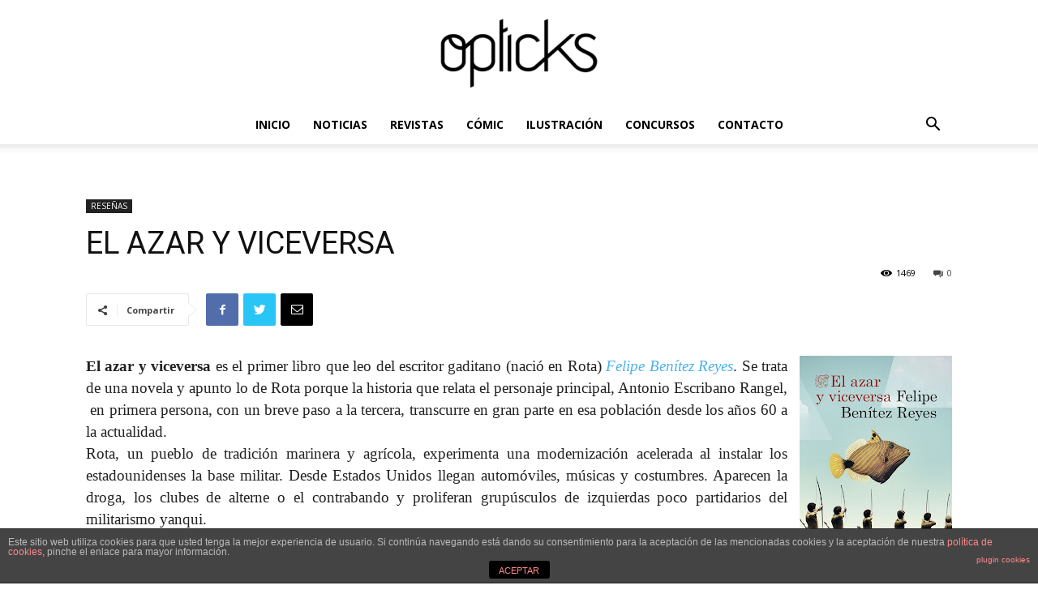

--- FILE ---
content_type: text/html; charset=UTF-8
request_url: https://www.opticksmagazine.com/2017/03/el-azar-y-viceversa/
body_size: 17636
content:
<!doctype html >
<!--[if IE 8]>    <html class="ie8" lang="en"> <![endif]-->
<!--[if IE 9]>    <html class="ie9" lang="en"> <![endif]-->
<!--[if gt IE 8]><!--> <html lang="es"> <!--<![endif]-->
<head>
    <title>EL AZAR Y VICEVERSA - OpticksMagazine.com</title>
    <meta charset="UTF-8" />
    <meta name="viewport" content="width=device-width, initial-scale=1.0">
    <link rel="pingback" href="https://www.opticksmagazine.com/xmlrpc.php" />
    
<!-- This site is optimized with the Yoast SEO plugin v11.3 - https://yoast.com/wordpress/plugins/seo/ -->
<link rel="canonical" href="https://www.opticksmagazine.com/2017/03/el-azar-y-viceversa/" />
<meta property="og:locale" content="es_ES" />
<meta property="og:type" content="article" />
<meta property="og:title" content="EL AZAR Y VICEVERSA - OpticksMagazine.com" />
<meta property="og:description" content="El azar y viceversa es el primer libro que leo del escritor gaditano (nació en Rota) Felipe Benítez Reyes. Se trata de una novela y apunto lo de Rota porque la historia que relata el personaje principal, Antonio Escribano Rangel, &nbsp;en primera persona, con un breve paso a la tercera, transcurre en gran parte en &hellip;" />
<meta property="og:url" content="https://www.opticksmagazine.com/2017/03/el-azar-y-viceversa/" />
<meta property="og:site_name" content="OpticksMagazine.com" />
<meta property="article:section" content="RESEÑAS" />
<meta property="article:published_time" content="2017-03-28T09:57:00+00:00" />
<meta property="og:image" content="https://2.bp.blogspot.com/-uAP3Dz62_2w/WNozc-k5nBI/AAAAAAAABgA/31-LmwTCmOwOLEPXV6ITdEfchySqgLb_gCLcB/s320/El%2Bazar%2By%2Bviceversa.jpg" />
<meta property="og:image:secure_url" content="https://2.bp.blogspot.com/-uAP3Dz62_2w/WNozc-k5nBI/AAAAAAAABgA/31-LmwTCmOwOLEPXV6ITdEfchySqgLb_gCLcB/s320/El%2Bazar%2By%2Bviceversa.jpg" />
<meta name="twitter:card" content="summary_large_image" />
<meta name="twitter:description" content="El azar y viceversa es el primer libro que leo del escritor gaditano (nació en Rota) Felipe Benítez Reyes. Se trata de una novela y apunto lo de Rota porque la historia que relata el personaje principal, Antonio Escribano Rangel, &nbsp;en primera persona, con un breve paso a la tercera, transcurre en gran parte en [&hellip;]" />
<meta name="twitter:title" content="EL AZAR Y VICEVERSA - OpticksMagazine.com" />
<meta name="twitter:image" content="https://2.bp.blogspot.com/-uAP3Dz62_2w/WNozc-k5nBI/AAAAAAAABgA/31-LmwTCmOwOLEPXV6ITdEfchySqgLb_gCLcB/s320/El%2Bazar%2By%2Bviceversa.jpg" />
<script type='application/ld+json' class='yoast-schema-graph yoast-schema-graph--main'>{"@context":"https://schema.org","@graph":[{"@type":"Organization","@id":"https://www.opticksmagazine.com/#organization","name":"","url":"https://www.opticksmagazine.com/","sameAs":[]},{"@type":"WebSite","@id":"https://www.opticksmagazine.com/#website","url":"https://www.opticksmagazine.com/","name":"OpticksMagazine.com","publisher":{"@id":"https://www.opticksmagazine.com/#organization"},"potentialAction":{"@type":"SearchAction","target":"https://www.opticksmagazine.com/?s={search_term_string}","query-input":"required name=search_term_string"}},{"@type":"WebPage","@id":"https://www.opticksmagazine.com/2017/03/el-azar-y-viceversa/#webpage","url":"https://www.opticksmagazine.com/2017/03/el-azar-y-viceversa/","inLanguage":"es","name":"EL AZAR Y VICEVERSA - OpticksMagazine.com","isPartOf":{"@id":"https://www.opticksmagazine.com/#website"},"image":{"@type":"ImageObject","@id":"https://www.opticksmagazine.com/2017/03/el-azar-y-viceversa/#primaryimage","url":"https://2.bp.blogspot.com/-uAP3Dz62_2w/WNozc-k5nBI/AAAAAAAABgA/31-LmwTCmOwOLEPXV6ITdEfchySqgLb_gCLcB/s320/El%2Bazar%2By%2Bviceversa.jpg"},"primaryImageOfPage":{"@id":"https://www.opticksmagazine.com/2017/03/el-azar-y-viceversa/#primaryimage"},"datePublished":"2017-03-28T09:57:00+00:00","dateModified":"2017-03-28T09:57:00+00:00"},{"@type":"Article","@id":"https://www.opticksmagazine.com/2017/03/el-azar-y-viceversa/#article","isPartOf":{"@id":"https://www.opticksmagazine.com/2017/03/el-azar-y-viceversa/#webpage"},"author":{"@id":"https://www.opticksmagazine.com/author/octavio/#author"},"headline":"EL AZAR Y VICEVERSA","datePublished":"2017-03-28T09:57:00+00:00","dateModified":"2017-03-28T09:57:00+00:00","commentCount":0,"mainEntityOfPage":"https://www.opticksmagazine.com/2017/03/el-azar-y-viceversa/#webpage","publisher":{"@id":"https://www.opticksmagazine.com/#organization"},"articleSection":"RESE\u00d1AS"},{"@type":["Person"],"@id":"https://www.opticksmagazine.com/author/octavio/#author","name":"octavio","image":{"@type":"ImageObject","@id":"https://www.opticksmagazine.com/#authorlogo","url":"https://secure.gravatar.com/avatar/7fe21e0ff7aba00d5bae7458bbff7532?s=96&d=mm&r=g","caption":"octavio"},"sameAs":[]}]}</script>
<!-- / Yoast SEO plugin. -->

<link rel='dns-prefetch' href='//fonts.googleapis.com' />
<link rel='dns-prefetch' href='//s.w.org' />
<link rel="alternate" type="application/rss+xml" title="OpticksMagazine.com &raquo; Feed" href="https://www.opticksmagazine.com/feed/" />
<link rel="alternate" type="application/rss+xml" title="OpticksMagazine.com &raquo; RSS de los comentarios" href="https://www.opticksmagazine.com/comments/feed/" />
<link rel="alternate" type="application/rss+xml" title="OpticksMagazine.com &raquo; EL AZAR Y VICEVERSA RSS de los comentarios" href="https://www.opticksmagazine.com/2017/03/el-azar-y-viceversa/feed/" />
		<script type="text/javascript">
			window._wpemojiSettings = {"baseUrl":"https:\/\/s.w.org\/images\/core\/emoji\/11\/72x72\/","ext":".png","svgUrl":"https:\/\/s.w.org\/images\/core\/emoji\/11\/svg\/","svgExt":".svg","source":{"concatemoji":"https:\/\/www.opticksmagazine.com\/wp-includes\/js\/wp-emoji-release.min.js?ver=4.9.28"}};
			!function(e,a,t){var n,r,o,i=a.createElement("canvas"),p=i.getContext&&i.getContext("2d");function s(e,t){var a=String.fromCharCode;p.clearRect(0,0,i.width,i.height),p.fillText(a.apply(this,e),0,0);e=i.toDataURL();return p.clearRect(0,0,i.width,i.height),p.fillText(a.apply(this,t),0,0),e===i.toDataURL()}function c(e){var t=a.createElement("script");t.src=e,t.defer=t.type="text/javascript",a.getElementsByTagName("head")[0].appendChild(t)}for(o=Array("flag","emoji"),t.supports={everything:!0,everythingExceptFlag:!0},r=0;r<o.length;r++)t.supports[o[r]]=function(e){if(!p||!p.fillText)return!1;switch(p.textBaseline="top",p.font="600 32px Arial",e){case"flag":return s([55356,56826,55356,56819],[55356,56826,8203,55356,56819])?!1:!s([55356,57332,56128,56423,56128,56418,56128,56421,56128,56430,56128,56423,56128,56447],[55356,57332,8203,56128,56423,8203,56128,56418,8203,56128,56421,8203,56128,56430,8203,56128,56423,8203,56128,56447]);case"emoji":return!s([55358,56760,9792,65039],[55358,56760,8203,9792,65039])}return!1}(o[r]),t.supports.everything=t.supports.everything&&t.supports[o[r]],"flag"!==o[r]&&(t.supports.everythingExceptFlag=t.supports.everythingExceptFlag&&t.supports[o[r]]);t.supports.everythingExceptFlag=t.supports.everythingExceptFlag&&!t.supports.flag,t.DOMReady=!1,t.readyCallback=function(){t.DOMReady=!0},t.supports.everything||(n=function(){t.readyCallback()},a.addEventListener?(a.addEventListener("DOMContentLoaded",n,!1),e.addEventListener("load",n,!1)):(e.attachEvent("onload",n),a.attachEvent("onreadystatechange",function(){"complete"===a.readyState&&t.readyCallback()})),(n=t.source||{}).concatemoji?c(n.concatemoji):n.wpemoji&&n.twemoji&&(c(n.twemoji),c(n.wpemoji)))}(window,document,window._wpemojiSettings);
		</script>
		<style type="text/css">
img.wp-smiley,
img.emoji {
	display: inline !important;
	border: none !important;
	box-shadow: none !important;
	height: 1em !important;
	width: 1em !important;
	margin: 0 .07em !important;
	vertical-align: -0.1em !important;
	background: none !important;
	padding: 0 !important;
}
</style>
<link rel='stylesheet' id='front-estilos-css'  href='https://www.opticksmagazine.com/wp-content/plugins/asesor-cookies-para-la-ley-en-espana/html/front/estilos.css?ver=4.9.28' type='text/css' media='all' />
<link rel='stylesheet' id='contact-form-7-css'  href='https://www.opticksmagazine.com/wp-content/plugins/contact-form-7/includes/css/styles.css?ver=5.1.1' type='text/css' media='all' />
<link rel='stylesheet' id='fvp-frontend-css'  href='https://www.opticksmagazine.com/wp-content/plugins/featured-video-plus/styles/frontend.css?ver=2.3.3' type='text/css' media='all' />
<link crossorigin="anonymous" rel='stylesheet' id='google-fonts-style-css'  href='https://fonts.googleapis.com/css?family=Open+Sans%3A300italic%2C400%2C400italic%2C600%2C600italic%2C700%7CRoboto%3A300%2C400%2C400italic%2C500%2C500italic%2C700%2C900&#038;ver=9.6' type='text/css' media='all' />
<link rel='stylesheet' id='js_composer_front-css'  href='https://www.opticksmagazine.com/wp-content/plugins/js_composer/assets/css/js_composer.min.css?ver=5.7' type='text/css' media='all' />
<link rel='stylesheet' id='td-theme-css'  href='https://www.opticksmagazine.com/wp-content/themes/Newspaper/style.css?ver=9.6' type='text/css' media='all' />
<script type='text/javascript' src='https://www.opticksmagazine.com/wp-includes/js/jquery/jquery.js?ver=1.12.4'></script>
<script type='text/javascript' src='https://www.opticksmagazine.com/wp-includes/js/jquery/jquery-migrate.min.js?ver=1.4.1'></script>
<script type='text/javascript'>
/* <![CDATA[ */
var cdp_cookies_info = {"url_plugin":"https:\/\/www.opticksmagazine.com\/wp-content\/plugins\/asesor-cookies-para-la-ley-en-espana\/plugin.php","url_admin_ajax":"https:\/\/www.opticksmagazine.com\/wp-admin\/admin-ajax.php"};
/* ]]> */
</script>
<script type='text/javascript' src='https://www.opticksmagazine.com/wp-content/plugins/asesor-cookies-para-la-ley-en-espana/html/front/principal.js?ver=4.9.28'></script>
<script type='text/javascript' src='https://www.opticksmagazine.com/wp-content/plugins/featured-video-plus/js/jquery.fitvids.min.js?ver=master-2015-08'></script>
<script type='text/javascript'>
/* <![CDATA[ */
var fvpdata = {"ajaxurl":"https:\/\/www.opticksmagazine.com\/wp-admin\/admin-ajax.php","nonce":"e35433c825","fitvids":"1","dynamic":"","overlay":"","opacity":"0.75","color":"b","width":"640"};
/* ]]> */
</script>
<script type='text/javascript' src='https://www.opticksmagazine.com/wp-content/plugins/featured-video-plus/js/frontend.min.js?ver=2.3.3'></script>
<link rel='https://api.w.org/' href='https://www.opticksmagazine.com/wp-json/' />
<link rel="EditURI" type="application/rsd+xml" title="RSD" href="https://www.opticksmagazine.com/xmlrpc.php?rsd" />
<link rel="wlwmanifest" type="application/wlwmanifest+xml" href="https://www.opticksmagazine.com/wp-includes/wlwmanifest.xml" /> 
<meta name="generator" content="WordPress 4.9.28" />
<link rel='shortlink' href='https://www.opticksmagazine.com/?p=1130' />
<link rel="alternate" type="application/json+oembed" href="https://www.opticksmagazine.com/wp-json/oembed/1.0/embed?url=https%3A%2F%2Fwww.opticksmagazine.com%2F2017%2F03%2Fel-azar-y-viceversa%2F" />
<link rel="alternate" type="text/xml+oembed" href="https://www.opticksmagazine.com/wp-json/oembed/1.0/embed?url=https%3A%2F%2Fwww.opticksmagazine.com%2F2017%2F03%2Fel-azar-y-viceversa%2F&#038;format=xml" />

		<!-- GA Google Analytics @ https://m0n.co/ga -->
		<script>
			(function(i,s,o,g,r,a,m){i['GoogleAnalyticsObject']=r;i[r]=i[r]||function(){
			(i[r].q=i[r].q||[]).push(arguments)},i[r].l=1*new Date();a=s.createElement(o),
			m=s.getElementsByTagName(o)[0];a.async=1;a.src=g;m.parentNode.insertBefore(a,m)
			})(window,document,'script','https://www.google-analytics.com/analytics.js','ga');
			ga('create', 'UA-141516123-1', 'auto');
			ga('set', 'forceSSL', true);
			ga('send', 'pageview');
		</script>

	<!--[if lt IE 9]><script src="https://cdnjs.cloudflare.com/ajax/libs/html5shiv/3.7.3/html5shiv.js"></script><![endif]-->
    <meta name="generator" content="Powered by WPBakery Page Builder - drag and drop page builder for WordPress."/>
<!--[if lte IE 9]><link rel="stylesheet" type="text/css" href="https://www.opticksmagazine.com/wp-content/plugins/js_composer/assets/css/vc_lte_ie9.min.css" media="screen"><![endif]-->
<!-- JS generated by theme -->

<script>
    
    

	    var tdBlocksArray = []; //here we store all the items for the current page

	    //td_block class - each ajax block uses a object of this class for requests
	    function tdBlock() {
		    this.id = '';
		    this.block_type = 1; //block type id (1-234 etc)
		    this.atts = '';
		    this.td_column_number = '';
		    this.td_current_page = 1; //
		    this.post_count = 0; //from wp
		    this.found_posts = 0; //from wp
		    this.max_num_pages = 0; //from wp
		    this.td_filter_value = ''; //current live filter value
		    this.is_ajax_running = false;
		    this.td_user_action = ''; // load more or infinite loader (used by the animation)
		    this.header_color = '';
		    this.ajax_pagination_infinite_stop = ''; //show load more at page x
	    }


        // td_js_generator - mini detector
        (function(){
            var htmlTag = document.getElementsByTagName("html")[0];

	        if ( navigator.userAgent.indexOf("MSIE 10.0") > -1 ) {
                htmlTag.className += ' ie10';
            }

            if ( !!navigator.userAgent.match(/Trident.*rv\:11\./) ) {
                htmlTag.className += ' ie11';
            }

	        if ( navigator.userAgent.indexOf("Edge") > -1 ) {
                htmlTag.className += ' ieEdge';
            }

            if ( /(iPad|iPhone|iPod)/g.test(navigator.userAgent) ) {
                htmlTag.className += ' td-md-is-ios';
            }

            var user_agent = navigator.userAgent.toLowerCase();
            if ( user_agent.indexOf("android") > -1 ) {
                htmlTag.className += ' td-md-is-android';
            }

            if ( -1 !== navigator.userAgent.indexOf('Mac OS X')  ) {
                htmlTag.className += ' td-md-is-os-x';
            }

            if ( /chrom(e|ium)/.test(navigator.userAgent.toLowerCase()) ) {
               htmlTag.className += ' td-md-is-chrome';
            }

            if ( -1 !== navigator.userAgent.indexOf('Firefox') ) {
                htmlTag.className += ' td-md-is-firefox';
            }

            if ( -1 !== navigator.userAgent.indexOf('Safari') && -1 === navigator.userAgent.indexOf('Chrome') ) {
                htmlTag.className += ' td-md-is-safari';
            }

            if( -1 !== navigator.userAgent.indexOf('IEMobile') ){
                htmlTag.className += ' td-md-is-iemobile';
            }

        })();




        var tdLocalCache = {};

        ( function () {
            "use strict";

            tdLocalCache = {
                data: {},
                remove: function (resource_id) {
                    delete tdLocalCache.data[resource_id];
                },
                exist: function (resource_id) {
                    return tdLocalCache.data.hasOwnProperty(resource_id) && tdLocalCache.data[resource_id] !== null;
                },
                get: function (resource_id) {
                    return tdLocalCache.data[resource_id];
                },
                set: function (resource_id, cachedData) {
                    tdLocalCache.remove(resource_id);
                    tdLocalCache.data[resource_id] = cachedData;
                }
            };
        })();

    
    
var tds_login_sing_in_widget="show";
var td_viewport_interval_list=[{"limitBottom":767,"sidebarWidth":228},{"limitBottom":1018,"sidebarWidth":300},{"limitBottom":1140,"sidebarWidth":324}];
var td_animation_stack_effect="type0";
var tds_animation_stack=true;
var td_animation_stack_specific_selectors=".entry-thumb, img";
var td_animation_stack_general_selectors=".td-animation-stack img, .td-animation-stack .entry-thumb, .post img";
var td_ajax_url="https:\/\/www.opticksmagazine.com\/wp-admin\/admin-ajax.php?td_theme_name=Newspaper&v=9.6";
var td_get_template_directory_uri="https:\/\/www.opticksmagazine.com\/wp-content\/themes\/Newspaper";
var tds_snap_menu="smart_snap_always";
var tds_logo_on_sticky="show_header_logo";
var tds_header_style="10";
var td_please_wait="Por favor espera...";
var td_email_user_pass_incorrect="Usuario o contrase\u00f1a incorrecta!";
var td_email_user_incorrect="Correo electr\u00f3nico o nombre de usuario incorrecto!";
var td_email_incorrect="Correo electr\u00f3nico incorrecto!";
var tds_more_articles_on_post_enable="show";
var tds_more_articles_on_post_time_to_wait="";
var tds_more_articles_on_post_pages_distance_from_top=0;
var tds_theme_color_site_wide="#4db2ec";
var tds_smart_sidebar="";
var tdThemeName="Newspaper";
var td_magnific_popup_translation_tPrev="Anterior (tecla de flecha izquierda)";
var td_magnific_popup_translation_tNext="Siguiente (tecla de flecha derecha)";
var td_magnific_popup_translation_tCounter="%curr% de %total%";
var td_magnific_popup_translation_ajax_tError="El contenido de %url% no pudo cargarse.";
var td_magnific_popup_translation_image_tError="La imagen #%curr% no pudo cargarse.";
var tdDateNamesI18n={"month_names":["enero","febrero","marzo","abril","mayo","junio","julio","agosto","septiembre","octubre","noviembre","diciembre"],"month_names_short":["Ene","Feb","Mar","Abr","May","Jun","Jul","Ago","Sep","Oct","Nov","Dic"],"day_names":["domingo","lunes","martes","mi\u00e9rcoles","jueves","viernes","s\u00e1bado"],"day_names_short":["dom","lun","mar","mi\u00e9","jue","vie","s\u00e1b"]};
var td_ad_background_click_link="";
var td_ad_background_click_target="";
</script>


<!-- Header style compiled by theme -->

<style>
    
.block-title > span,
    .block-title > span > a,
    .block-title > a,
    .block-title > label,
    .widgettitle,
    .widgettitle:after,
    .td-trending-now-title,
    .td-trending-now-wrapper:hover .td-trending-now-title,
    .wpb_tabs li.ui-tabs-active a,
    .wpb_tabs li:hover a,
    .vc_tta-container .vc_tta-color-grey.vc_tta-tabs-position-top.vc_tta-style-classic .vc_tta-tabs-container .vc_tta-tab.vc_active > a,
    .vc_tta-container .vc_tta-color-grey.vc_tta-tabs-position-top.vc_tta-style-classic .vc_tta-tabs-container .vc_tta-tab:hover > a,
    .td_block_template_1 .td-related-title .td-cur-simple-item,
    .woocommerce .product .products h2:not(.woocommerce-loop-product__title),
    .td-subcat-filter .td-subcat-dropdown:hover .td-subcat-more,
    .td-weather-information:before,
    .td-weather-week:before,
    .td_block_exchange .td-exchange-header:before,
    .td-theme-wrap .td_block_template_3 .td-block-title > *,
    .td-theme-wrap .td_block_template_4 .td-block-title > *,
    .td-theme-wrap .td_block_template_7 .td-block-title > *,
    .td-theme-wrap .td_block_template_9 .td-block-title:after,
    .td-theme-wrap .td_block_template_10 .td-block-title::before,
    .td-theme-wrap .td_block_template_11 .td-block-title::before,
    .td-theme-wrap .td_block_template_11 .td-block-title::after,
    .td-theme-wrap .td_block_template_14 .td-block-title,
    .td-theme-wrap .td_block_template_15 .td-block-title:before,
    .td-theme-wrap .td_block_template_17 .td-block-title:before {
        background-color: #222222;
    }

    .woocommerce div.product .woocommerce-tabs ul.tabs li.active {
    	background-color: #222222 !important;
    }

    .block-title,
    .td_block_template_1 .td-related-title,
    .wpb_tabs .wpb_tabs_nav,
    .vc_tta-container .vc_tta-color-grey.vc_tta-tabs-position-top.vc_tta-style-classic .vc_tta-tabs-container,
    .woocommerce div.product .woocommerce-tabs ul.tabs:before,
    .td-theme-wrap .td_block_template_5 .td-block-title > *,
    .td-theme-wrap .td_block_template_17 .td-block-title,
    .td-theme-wrap .td_block_template_17 .td-block-title::before {
        border-color: #222222;
    }

    .td-theme-wrap .td_block_template_4 .td-block-title > *:before,
    .td-theme-wrap .td_block_template_17 .td-block-title::after {
        border-color: #222222 transparent transparent transparent;
    }
    
    .td-theme-wrap .td_block_template_4 .td-related-title .td-cur-simple-item:before {
        border-color: #222222 transparent transparent transparent !important;
    }

    
    .td-menu-background:before,
    .td-search-background:before {
        background: rgba(49,59,69,0.91);
        background: -moz-linear-gradient(top, rgba(49,59,69,0.91) 0%, #b8333e 100%);
        background: -webkit-gradient(left top, left bottom, color-stop(0%, rgba(49,59,69,0.91)), color-stop(100%, #b8333e));
        background: -webkit-linear-gradient(top, rgba(49,59,69,0.91) 0%, #b8333e 100%);
        background: -o-linear-gradient(top, rgba(49,59,69,0.91) 0%, #b8333e 100%);
        background: -ms-linear-gradient(top, rgba(49,59,69,0.91) 0%, #b8333e 100%);
        background: linear-gradient(to bottom, rgba(49,59,69,0.91) 0%, #b8333e 100%);
        filter: progid:DXImageTransform.Microsoft.gradient( startColorstr='rgba(49,59,69,0.91)', endColorstr='#b8333e', GradientType=0 );
    }

    
    .td-footer-wrapper,
    .td-footer-wrapper .td_block_template_7 .td-block-title > *,
    .td-footer-wrapper .td_block_template_17 .td-block-title,
    .td-footer-wrapper .td-block-title-wrap .td-wrapper-pulldown-filter {
        background-color: #111111;
    }

    
    .td-footer-wrapper::before {
        background-image: url('https://www.opticksmagazine.com/wp-content/uploads/2019/03/footer1900x700.png');
    }

    
    .td-footer-wrapper::before {
        background-size: cover;
    }

    
    .td-footer-wrapper::before {
        background-position: center center;
    }

    
    .td-menu-background,
    .td-search-background {
        background-image: url('https://nuevo.opticksmagazine.com/wp-content/uploads/2019/03/noticia_9-300x225.jpg');
    }

    
    .td-menu-background,
    .td-search-background {
        background-position: center center;
    }


    
    .white-popup-block:before {
        background-image: url('https://nuevo.opticksmagazine.com/wp-content/uploads/2019/03/8.jpg');
    }
</style>

<link rel="icon" href="https://www.opticksmagazine.com/wp-content/uploads/2019/03/cropped-logo-opticks_Mesa-de-trabajo-1-32x32.png" sizes="32x32" />
<link rel="icon" href="https://www.opticksmagazine.com/wp-content/uploads/2019/03/cropped-logo-opticks_Mesa-de-trabajo-1-192x192.png" sizes="192x192" />
<link rel="apple-touch-icon-precomposed" href="https://www.opticksmagazine.com/wp-content/uploads/2019/03/cropped-logo-opticks_Mesa-de-trabajo-1-180x180.png" />
<meta name="msapplication-TileImage" content="https://www.opticksmagazine.com/wp-content/uploads/2019/03/cropped-logo-opticks_Mesa-de-trabajo-1-270x270.png" />
		<style type="text/css" id="wp-custom-css">
			/*TAMAñO IMAGENES LATERALES*/
.td_module_7 .td-module-thumb .entry-thumb{
	
	width: 100px !important;
	
}

.td_module_10 .td-module-thumb .entry-thumb{
	
	width: 220px !important;
	height: 150px !important;
	
}


.centrarFondo{
	
	background-position: center;
	
}


.td-post-author-name ,a.vc_general.vc_btn3.vc_btn3-size-md.vc_btn3-shape-rounded.vc_btn3-style-flat.vc_btn3-color-juicy-pink{
	
	display:none;
	
}

/* JUSTAR IMAGEN DE LAS CABECERAS */

.ajustarImagenes img.entry-thumb.td-animation-stack-type0-2{
    width: 100%;
    height: 100%;
}

.td-post-content p{
	
		text-align: justify;
	
}

.td-menu-login-section{
	
	display: none;
	
}

/* ALINEAR TEXTO POSTS */
.td-post-content {
    text-align: justify;
}

/* AJUSTAR responsive */

@media (max-width: 1000px) {
	
	.altoMax .vc_pageable-slide-wrapper{
		
		display: inline-block;
		
	}
	
	.altoMax .vc_grid-item{
		
		width: 33%;
		float: left !important;
		
	}
	.altoMax  .vc_gitem-is-link{
	
	height: 445px;
	
}
	
}
@media (max-width: 767px) {
  .tdc-header-wrap  {
    margin-bottom: 45px;
		
  }
	
	.altoMax .vc_pageable-slide-wrapper{
		
		display: inline-block;
		
	}
	
	.altoMax .vc_grid-item{
		
		width: 50%;
		float: left !important;
		
	}
	.altoMax  .vc_gitem-is-link{
	
	height: 445px;
	
}
	
}

@media (max-width: 500px) {
	
  	.altoMax .vc_grid-item{
		
		width: 100%;
		float: left !important;
		
	}
	.altoMax  .vc_gitem-is-link{
	
	height: 445px;
	
}
	
}


/* Ocultar nombre del autor en la seccion de AUTORES */
.Dautores .td-post-author-name{
	
	display:none;
	
}

/*Estilo foto revista*/

	.fotoRevista {
  box-shadow: 0 14px 28px rgba(0,0,0,0.25), 0 10px 10px rgba(0,0,0,0.22);

  transition: all 0.3s cubic-bezier(.25,.8,.25,1);
}

.fotoRevista:hover {
  box-shadow: 0 19px 38px rgba(0,0,0,0.30), 0 15px 12px rgba(0,0,0,0.22);

}




/*hover para las fotos*/

.hoverFotos p{
	
	overflow:hidden;
	
}

.hoverFotos img{
	
	width: 100%;
	height: 100%;
	transition: all 0.4s ease-in-out;
	
}

.hoverFotos img:hover{
	
	transform:scale(1.15);
	
}

/*ajustar imagen de blog*/

a.td_single_image_bg{
    
        background-size: contain !important;
    
}

/*Ocultar final de pagina*/
.td-ss-main-content.td_block_template_1{
	
	display:none;
	
}

.td-pb-span4.td-main-sidebar{
	
	display:none;
	
}

.td-footer-wrapper .td-excerpt{
	
	display:none;
	
}

.td-footer-wrapper .td-module-meta-info {
    display: none;
}

.td-footer-wrapper .td-block-span12 .td_module_10{
	
	    margin-bottom: 0;
    padding-bottom: 0;
	
}





















		</style>
	<noscript><style type="text/css"> .wpb_animate_when_almost_visible { opacity: 1; }</style></noscript></head>

<body class="post-template-default single single-post postid-1130 single-format-standard el-azar-y-viceversa global-block-template-1 single_template_1 wpb-js-composer js-comp-ver-5.7 vc_responsive td-animation-stack-type0 td-full-layout" itemscope="itemscope" itemtype="https://schema.org/WebPage">

        <div class="td-scroll-up"><i class="td-icon-menu-up"></i></div>
    
    <div class="td-menu-background"></div>
<div id="td-mobile-nav">
    <div class="td-mobile-container">
        <!-- mobile menu top section -->
        <div class="td-menu-socials-wrap">
            <!-- socials -->
            <div class="td-menu-socials">
                
        <span class="td-social-icon-wrap">
            <a target="_blank" href="https://es-es.facebook.com/pages/category/Magazine/Opticks-Magazine-106472916105510/" title="Facebook">
                <i class="td-icon-font td-icon-facebook"></i>
            </a>
        </span>
        <span class="td-social-icon-wrap">
            <a target="_blank" href="https://www.flickr.com/photos/hebemagazine/" title="Flickr">
                <i class="td-icon-font td-icon-flickr"></i>
            </a>
        </span>
        <span class="td-social-icon-wrap">
            <a target="_blank" href="https://www.instagram.com/opticks_magazine/" title="Instagram">
                <i class="td-icon-font td-icon-instagram"></i>
            </a>
        </span>
        <span class="td-social-icon-wrap">
            <a target="_blank" href="https://twitter.com/opticksmagazine" title="Twitter">
                <i class="td-icon-font td-icon-twitter"></i>
            </a>
        </span>
        <span class="td-social-icon-wrap">
            <a target="_blank" href="https://www.youtube.com/channel/UC7WvhcgSuIefRuXR7kgu8Zw" title="Youtube">
                <i class="td-icon-font td-icon-youtube"></i>
            </a>
        </span>            </div>
            <!-- close button -->
            <div class="td-mobile-close">
                <a href="#"><i class="td-icon-close-mobile"></i></a>
            </div>
        </div>

        <!-- login section -->
                    <div class="td-menu-login-section">
                
    <div class="td-guest-wrap">
        <div class="td-menu-avatar"><div class="td-avatar-container"><img alt='' src='https://secure.gravatar.com/avatar/?s=80&#038;d=mm&#038;r=g' srcset='https://secure.gravatar.com/avatar/?s=160&#038;d=mm&#038;r=g 2x' class='avatar avatar-80 photo avatar-default' height='80' width='80' /></div></div>
        <div class="td-menu-login"><a id="login-link-mob">Sign in</a></div>
    </div>
            </div>
        
        <!-- menu section -->
        <div class="td-mobile-content">
            <div class="menu-td-demo-header-menu-container"><ul id="menu-td-demo-header-menu" class="td-mobile-main-menu"><li id="menu-item-1671" class="menu-item menu-item-type-post_type menu-item-object-page menu-item-home menu-item-first menu-item-1671"><a href="https://www.opticksmagazine.com/">INICIO</a></li>
<li id="menu-item-1881" class="menu-item menu-item-type-post_type menu-item-object-page menu-item-1881"><a href="https://www.opticksmagazine.com/noticias/">NOTICIAS</a></li>
<li id="menu-item-1941" class="menu-item menu-item-type-post_type menu-item-object-page menu-item-1941"><a href="https://www.opticksmagazine.com/revistas/">REVISTAS</a></li>
<li id="menu-item-3389" class="menu-item menu-item-type-post_type menu-item-object-page menu-item-3389"><a href="https://www.opticksmagazine.com/comic/">CÓMIC</a></li>
<li id="menu-item-1880" class="menu-item menu-item-type-post_type menu-item-object-page menu-item-1880"><a href="https://www.opticksmagazine.com/ilustracion/">ILUSTRACIÓN</a></li>
<li id="menu-item-1879" class="menu-item menu-item-type-post_type menu-item-object-page menu-item-1879"><a href="https://www.opticksmagazine.com/concursos/">CONCURSOS</a></li>
<li id="menu-item-1878" class="menu-item menu-item-type-post_type menu-item-object-page menu-item-1878"><a href="https://www.opticksmagazine.com/contacto/">CONTACTO</a></li>
</ul></div>        </div>
    </div>

    <!-- register/login section -->
            <div id="login-form-mobile" class="td-register-section">
            
            <div id="td-login-mob" class="td-login-animation td-login-hide-mob">
            	<!-- close button -->
	            <div class="td-login-close">
	                <a href="#" class="td-back-button"><i class="td-icon-read-down"></i></a>
	                <div class="td-login-title">Sign in</div>
	                <!-- close button -->
		            <div class="td-mobile-close">
		                <a href="#"><i class="td-icon-close-mobile"></i></a>
		            </div>
	            </div>
	            <div class="td-login-form-wrap">
	                <div class="td-login-panel-title"><span>Welcome!</span>Log into your account</div>
	                <div class="td_display_err"></div>
	                <div class="td-login-inputs"><input class="td-login-input" type="text" name="login_email" id="login_email-mob" value="" required><label>tu nombre de usuario</label></div>
	                <div class="td-login-inputs"><input class="td-login-input" type="password" name="login_pass" id="login_pass-mob" value="" required><label>tu contraseña</label></div>
	                <input type="button" name="login_button" id="login_button-mob" class="td-login-button" value="Ingresar">
	                <div class="td-login-info-text">
	                <a href="#" id="forgot-pass-link-mob">¿Olvidaste tu contraseña?</a>
	                </div>
	                
	                
	                
                </div>
            </div>

            
            
            
            
            <div id="td-forgot-pass-mob" class="td-login-animation td-login-hide-mob">
                <!-- close button -->
	            <div class="td-forgot-pass-close">
	                <a href="#" class="td-back-button"><i class="td-icon-read-down"></i></a>
	                <div class="td-login-title">Password recovery</div>
	            </div>
	            <div class="td-login-form-wrap">
	                <div class="td-login-panel-title">Recupera tu contraseña</div>
	                <div class="td_display_err"></div>
	                <div class="td-login-inputs"><input class="td-login-input" type="text" name="forgot_email" id="forgot_email-mob" value="" required><label>tu correo electrónico</label></div>
	                <input type="button" name="forgot_button" id="forgot_button-mob" class="td-login-button" value="Enviar mi pase">
                </div>
            </div>
        </div>
    </div>    <div class="td-search-background"></div>
<div class="td-search-wrap-mob">
	<div class="td-drop-down-search" aria-labelledby="td-header-search-button">
		<form method="get" class="td-search-form" action="https://www.opticksmagazine.com/">
			<!-- close button -->
			<div class="td-search-close">
				<a href="#"><i class="td-icon-close-mobile"></i></a>
			</div>
			<div role="search" class="td-search-input">
				<span>Buscar</span>
				<input id="td-header-search-mob" type="text" value="" name="s" autocomplete="off" />
			</div>
		</form>
		<div id="td-aj-search-mob"></div>
	</div>
</div>

    <style>
        @media (max-width: 767px) {
            .td-header-desktop-wrap {
                display: none;
            }
        }
        @media (min-width: 767px) {
            .td-header-mobile-wrap {
                display: none;
            }
        }
    </style>
    
    <div id="td-outer-wrap" class="td-theme-wrap">
    
        
            <div class="tdc-header-wrap ">

            <!--
Header style 10
-->

<div class="td-header-wrap td-header-style-10 ">
    
    
    <div class="td-banner-wrap-full td-logo-wrap-full td-logo-mobile-loaded td-container-wrap ">
        <div class="td-header-sp-logo">
            			<a class="td-main-logo" href="https://www.opticksmagazine.com/">
				<img src="https://www.opticksmagazine.com/wp-content/uploads/2019/03/logo-opticks_recortado-500x153-300x92.png" alt=""/>
				<span class="td-visual-hidden">OpticksMagazine.com</span>
			</a>
		        </div>
    </div>

	<div class="td-header-menu-wrap-full td-container-wrap ">
        
        <div class="td-header-menu-wrap td-header-gradient ">
			<div class="td-container td-header-row td-header-main-menu">
				<div id="td-header-menu" role="navigation">
    <div id="td-top-mobile-toggle"><a href="#"><i class="td-icon-font td-icon-mobile"></i></a></div>
    <div class="td-main-menu-logo td-logo-in-header">
        		<a class="td-mobile-logo td-sticky-header" href="https://www.opticksmagazine.com/">
			<img src="https://www.opticksmagazine.com/wp-content/uploads/2019/03/logo-blanco-500x153-300x92.png" alt=""/>
		</a>
			<a class="td-header-logo td-sticky-header" href="https://www.opticksmagazine.com/">
			<img src="https://www.opticksmagazine.com/wp-content/uploads/2019/03/logo-opticks_recortado-500x153-300x92.png" alt=""/>
		</a>
	    </div>
    <div class="menu-td-demo-header-menu-container"><ul id="menu-td-demo-header-menu-1" class="sf-menu"><li class="menu-item menu-item-type-post_type menu-item-object-page menu-item-home menu-item-first td-menu-item td-normal-menu menu-item-1671"><a href="https://www.opticksmagazine.com/">INICIO</a></li>
<li class="menu-item menu-item-type-post_type menu-item-object-page td-menu-item td-normal-menu menu-item-1881"><a href="https://www.opticksmagazine.com/noticias/">NOTICIAS</a></li>
<li class="menu-item menu-item-type-post_type menu-item-object-page td-menu-item td-normal-menu menu-item-1941"><a href="https://www.opticksmagazine.com/revistas/">REVISTAS</a></li>
<li class="menu-item menu-item-type-post_type menu-item-object-page td-menu-item td-normal-menu menu-item-3389"><a href="https://www.opticksmagazine.com/comic/">CÓMIC</a></li>
<li class="menu-item menu-item-type-post_type menu-item-object-page td-menu-item td-normal-menu menu-item-1880"><a href="https://www.opticksmagazine.com/ilustracion/">ILUSTRACIÓN</a></li>
<li class="menu-item menu-item-type-post_type menu-item-object-page td-menu-item td-normal-menu menu-item-1879"><a href="https://www.opticksmagazine.com/concursos/">CONCURSOS</a></li>
<li class="menu-item menu-item-type-post_type menu-item-object-page td-menu-item td-normal-menu menu-item-1878"><a href="https://www.opticksmagazine.com/contacto/">CONTACTO</a></li>
</ul></div></div>


    <div class="header-search-wrap">
        <div class="td-search-btns-wrap">
            <a id="td-header-search-button" href="#" role="button" class="dropdown-toggle " data-toggle="dropdown"><i class="td-icon-search"></i></a>
            <a id="td-header-search-button-mob" href="#" class="dropdown-toggle " data-toggle="dropdown"><i class="td-icon-search"></i></a>
        </div>

        <div class="td-drop-down-search" aria-labelledby="td-header-search-button">
            <form method="get" class="td-search-form" action="https://www.opticksmagazine.com/">
                <div role="search" class="td-head-form-search-wrap">
                    <input id="td-header-search" type="text" value="" name="s" autocomplete="off" /><input class="wpb_button wpb_btn-inverse btn" type="submit" id="td-header-search-top" value="Buscar" />
                </div>
            </form>
            <div id="td-aj-search"></div>
        </div>
    </div>
			</div>
		</div>
	</div>

            <div class="td-banner-wrap-full td-banner-bg td-container-wrap ">
            <div class="td-container-header td-header-row td-header-header">
                <div class="td-header-sp-recs">
                    <div class="td-header-rec-wrap">
    <div class="td-a-rec td-a-rec-id-header  td-rec-hide-on-m td-rec-hide-on-tl td-rec-hide-on-tp td-rec-hide-on-p td_uid_1_696f3204d6c85_rand td_block_template_1">
<style>
/* custom css */
.td_uid_1_696f3204d6c85_rand.td-a-rec-img {
				    text-align: left;
				}
				.td_uid_1_696f3204d6c85_rand.td-a-rec-img img {
                    margin: 0 auto 0 0;
                }
</style><div class="td-all-devices"><a href="#" target="_blank"><img src="https://nuevo.opticksmagazine.com/wp-content/uploads/2019/03/newspaper-rec728.jpg"/></a></div></div>
</div>                </div>
            </div>
        </div>
    
</div>
            </div>

            
<div class="td-main-content-wrap td-container-wrap">

    <div class="td-container td-post-template-1 ">
        <div class="td-crumb-container"></div>
        <div class="td-pb-row">
                                <div class="td-pb-span12 td-main-content" role="main">
                        <div class="td-ss-main-content">
                            

    <article id="post-1130" class="post-1130 post type-post status-publish format-standard hentry category-resenas" itemscope itemtype="https://schema.org/Article">
        <div class="td-post-header">

            <ul class="td-category"><li class="entry-category"><a  href="https://www.opticksmagazine.com/category/resenas/">RESEÑAS</a></li></ul>
            <header class="td-post-title">
                <h1 class="entry-title">EL AZAR Y VICEVERSA</h1>

                

                <div class="td-module-meta-info">
                                                            <div class="td-post-comments"><a href="https://www.opticksmagazine.com/2017/03/el-azar-y-viceversa/#respond"><i class="td-icon-comments"></i>0</a></div>                    <div class="td-post-views"><i class="td-icon-views"></i><span class="td-nr-views-1130">1469</span></div>                </div>

            </header>


        </div>

        <div class="td-post-sharing-top"><div id="td_social_sharing_article_top" class="td-post-sharing td-ps-bg td-ps-notext td-post-sharing-style1 "><div class="td-post-sharing-visible"><div class="td-social-sharing-button td-social-sharing-button-js td-social-handler td-social-share-text">
                                        <div class="td-social-but-icon"><i class="td-icon-share"></i></div>
                                        <div class="td-social-but-text">Compartir</div>
                                    </div><a class="td-social-sharing-button td-social-sharing-button-js td-social-network td-social-facebook" href="https://www.facebook.com/sharer.php?u=https%3A%2F%2Fwww.opticksmagazine.com%2F2017%2F03%2Fel-azar-y-viceversa%2F">
                                        <div class="td-social-but-icon"><i class="td-icon-facebook"></i></div>
                                        <div class="td-social-but-text">Facebook</div>
                                    </a><a class="td-social-sharing-button td-social-sharing-button-js td-social-network td-social-twitter" href="https://twitter.com/intent/tweet?text=EL+AZAR+Y+VICEVERSA&url=https%3A%2F%2Fwww.opticksmagazine.com%2F2017%2F03%2Fel-azar-y-viceversa%2F&via=%40opticksmagazine">
                                        <div class="td-social-but-icon"><i class="td-icon-twitter"></i></div>
                                        <div class="td-social-but-text">Twitter</div>
                                    </a><a class="td-social-sharing-button td-social-sharing-button-js td-social-network td-social-whatsapp" href="whatsapp://send?text=EL+AZAR+Y+VICEVERSA %0A%0A https://www.opticksmagazine.com/2017/03/el-azar-y-viceversa/">
                                        <div class="td-social-but-icon"><i class="td-icon-whatsapp"></i></div>
                                        <div class="td-social-but-text">WhatsApp</div>
                                    </a><a class="td-social-sharing-button td-social-sharing-button-js td-social-network td-social-mail" href="mailto:?subject=EL AZAR Y VICEVERSA&body=https://www.opticksmagazine.com/2017/03/el-azar-y-viceversa/">
                                        <div class="td-social-but-icon"><i class="td-icon-mail"></i></div>
                                        <div class="td-social-but-text">Email</div>
                                    </a></div><div class="td-social-sharing-hidden"><ul class="td-pulldown-filter-list"></ul><a class="td-social-sharing-button td-social-handler td-social-expand-tabs" href="#" data-block-uid="td_social_sharing_article_top">
                                    <div class="td-social-but-icon"><i class="td-icon-plus td-social-expand-tabs-icon"></i></div>
                                </a></div></div></div>

        <div class="td-post-content">
            <div class="td-featured-image-rec">

            <div class="td-a-rec td-a-rec-id-post_style_1  td-rec-hide-on-m td-rec-hide-on-tl td-rec-hide-on-tp td-rec-hide-on-p td_uid_2_696f3204d73c5_rand td_block_template_1">
<style>
/* custom css */
.td_uid_2_696f3204d73c5_rand.td-a-rec-img {
				    text-align: left;
				}
				.td_uid_2_696f3204d73c5_rand.td-a-rec-img img {
                    margin: 0 auto 0 0;
                }
</style><div class="td-all-devices"><a href="#" target="_blank"><img src="https://nuevo.opticksmagazine.com/wp-content/uploads/2019/03/newspaper-rec300.jpg"/></a></div></div>            </div>

            <div style="clear: both; text-align: center;"><a href="https://2.bp.blogspot.com/-uAP3Dz62_2w/WNozc-k5nBI/AAAAAAAABgA/31-LmwTCmOwOLEPXV6ITdEfchySqgLb_gCLcB/s1600/El%2Bazar%2By%2Bviceversa.jpg" style="clear: right; float: right; margin-bottom: 1em; margin-left: 1em;"><img border="0" height="320" src="https://2.bp.blogspot.com/-uAP3Dz62_2w/WNozc-k5nBI/AAAAAAAABgA/31-LmwTCmOwOLEPXV6ITdEfchySqgLb_gCLcB/s320/El%2Bazar%2By%2Bviceversa.jpg" width="188" /></a></div>
<div style="text-align: justify;"> <span style="font-family: Calibri;"><b style="mso-bidi-font-weight: normal;"><span style="font-size: 14pt;">El azar y viceversa </span></b><span style="font-size: 14pt;">es el primer libro que leo del escritor gaditano (nació en Rota) <i style="mso-bidi-font-style: normal;"><a href="https://es.wikipedia.org/wiki/Felipe_Ben%C3%ADtez_Reyes" target="_blank">Felipe Benítez Reyes</a></i>. Se trata de una novela y apunto lo de Rota porque la historia que relata el personaje principal, Antonio Escribano Rangel, <span style="mso-spacerun: yes;">&nbsp;</span>en primera persona, con un breve paso a la tercera, transcurre en gran parte en esa población desde los años 60 a la actualidad. <o:p></o:p></span></span></div>
<div style="text-align: justify;"> <span style="font-size: 14pt;"><span style="font-family: Calibri;">Rota, un pueblo de tradición marinera y agrícola, experimenta una modernización acelerada al instalar los estadounidenses la base militar. Desde Estados Unidos llegan automóviles, músicas y costumbres. Aparecen la droga, los clubes de alterne o el contrabando y proliferan grupúsculos de izquierdas poco partidarios del militarismo yanqui.<o:p></o:p></span></span></div>
<div style="text-align: justify;"> <span style="font-size: 14pt;"><span style="font-family: Calibri;">En ese ambiente, descrito por <i style="mso-bidi-font-style: normal;">Benítez Reyes </i>a través de las personas que pueblan la narración, se desenvuelve Antonio, al que iremos conociendo por otros nombres como El Rányer, Padilla, Jesús o Tony, un <span style="mso-spacerun: yes;">&nbsp;</span>pícaro que, a lo largo de las 508 páginas de la obra, nos cuenta, junto con su vida, la manera que tiene de interpretar el mundo, lo que añade a las continuas peripecias que le ocurren una profunda y filosófica reflexión.<o:p></o:p></span></span></div>
<div style="text-align: justify;"> <span style="font-size: 14pt;"><span style="font-family: Calibri;">El joven pierde a su padre a los 13 años y aunque era buen estudiante, su madre insiste en que ha de trabajar. Cada uno de los distintos jefes a los que sirve le aportan algo: la colección de insectos de García de Quirós, con la que hace una fogata por no saber qué otra utilidad darle; las nociones de latín de Mario Vidal, de fotografía de Gavilla o de cocina cuando entra de pinche en el club de la tropa de la base, por citar algunas de las muchas ocupaciones que encuentra o busca para sanear en lo posible su de ordinario maltrecha economía.<o:p></o:p></span></span></div>
<div style="text-align: justify;"> <span style="font-size: 14pt;"><span style="font-family: Calibri;">Junto a trabajos de lo más diverso están los amores: Silva, Macarena, Lali, Mabel, Neli… y las amistades de lo más diverso también: Joseli, Carmelo, Cupido López, Beltran, Kwan… con las que frecuenta los bares, en especial el Hades, fuma de todo y se introduce aún más en el mundo de la picaresca.<o:p></o:p></span></span></div>
<div style="text-align: justify;"> <span style="font-size: 14pt;"><span style="font-family: Calibri;">Pese a lo poco edificante de su existencia, Antonio es un personaje que cae bien al lector por su sentido del humor, su optimismo y su particular filosofía: <i style="mso-bidi-font-style: normal;">Todos llevamos una triple vida, sustentada en tres pilares: lo que creemos ser, lo que quisiéramos ser y lo que en verdad somos. La mezcla de los tres elementos suele resultar bastante mala, aunque conviene mostrarse optimista y hacerse cuanto antes a la idea de equilibrar de la mejor manera posible esa conjunción desconcertante.<o:p></o:p></i></span></span></div>
<div style="text-align: justify;"> <span style="font-size: 14pt;"><span style="font-family: Calibri;">Es imposible resumir toda la riqueza que encierra el libro de <i style="mso-bidi-font-style: normal;">Benítez Reyes, </i>que es un maestro en el tratamiento de los personajes secundarios, además de los ya citados: los padres de Antonio, el padrastro Fantomas y, conforme avanza el tiempo, el Fiti con el que se traslada a Cádiz y lo suplanta en la universidad para estudiar Filosofía a la que es tan aficionado; el Tunecino que le supone un nuevo traslado, esta vez a Sevilla, modifica su aspecto y lo convierte en un atildado hombre de negocios; María con la que se casa vestido de chaqué, y finalmente Inma, insisto, por citar sólo a los más sobresalientes entre la profusión abigarrada de seres más o menos excéntricos que pueblan la novela. <o:p></o:p></span></span></div>
<div style="text-align: justify;"> <span style="font-size: 14pt;"><span style="font-family: Calibri;">Resumiendo, <strong><a href="http://www.elcultural.com/revista/letras/El-azar-y-viceversa/38067" target="_blank">El azar y viceversa</a>&nbsp;</strong>de<strong> </strong><i style="mso-bidi-font-style: normal;">Felipe Benítez Reyes </i>es una extraordinaria novela picaresca que, como el <b style="mso-bidi-font-weight: normal;">Lazarillo</b>, posee un marcado carácter oral, conjuga la ironía, la ternura, el humor y la crítica social magistralmente, y el ritmo trepidante que el autor imprime al relato contribuye a que se lea con interés y agrado, pese a sus 508 páginas.<o:p></o:p></span></span></div>
<div style="text-align: justify;"> </div>
<div class="td-a-rec td-a-rec-id-content_bottom  td-rec-hide-on-m td-rec-hide-on-tl td-rec-hide-on-tp td-rec-hide-on-p td_uid_3_696f3204d76f9_rand td_block_template_1">
<style>
/* custom css */
.td_uid_3_696f3204d76f9_rand.td-a-rec-img {
				    text-align: left;
				}
				.td_uid_3_696f3204d76f9_rand.td-a-rec-img img {
                    margin: 0 auto 0 0;
                }
</style><div class="td-all-devices"><a href="#" target="_blank"><img src="https://nuevo.opticksmagazine.com/wp-content/uploads/2019/03/newspaper-rec728.jpg"/></a></div></div>        </div>


        <footer>
                        
            <div class="td-post-source-tags">
                                            </div>

            <div class="td-post-sharing-bottom"><div id="td_social_sharing_article_bottom" class="td-post-sharing td-ps-bg td-ps-notext td-post-sharing-style1 "><div class="td-post-sharing-visible"><div class="td-social-sharing-button td-social-sharing-button-js td-social-handler td-social-share-text">
                                        <div class="td-social-but-icon"><i class="td-icon-share"></i></div>
                                        <div class="td-social-but-text">Compartir</div>
                                    </div><a class="td-social-sharing-button td-social-sharing-button-js td-social-network td-social-facebook" href="https://www.facebook.com/sharer.php?u=https%3A%2F%2Fwww.opticksmagazine.com%2F2017%2F03%2Fel-azar-y-viceversa%2F">
                                        <div class="td-social-but-icon"><i class="td-icon-facebook"></i></div>
                                        <div class="td-social-but-text">Facebook</div>
                                    </a><a class="td-social-sharing-button td-social-sharing-button-js td-social-network td-social-twitter" href="https://twitter.com/intent/tweet?text=EL+AZAR+Y+VICEVERSA&url=https%3A%2F%2Fwww.opticksmagazine.com%2F2017%2F03%2Fel-azar-y-viceversa%2F&via=%40opticksmagazine">
                                        <div class="td-social-but-icon"><i class="td-icon-twitter"></i></div>
                                        <div class="td-social-but-text">Twitter</div>
                                    </a><a class="td-social-sharing-button td-social-sharing-button-js td-social-network td-social-whatsapp" href="whatsapp://send?text=EL+AZAR+Y+VICEVERSA %0A%0A https://www.opticksmagazine.com/2017/03/el-azar-y-viceversa/">
                                        <div class="td-social-but-icon"><i class="td-icon-whatsapp"></i></div>
                                        <div class="td-social-but-text">WhatsApp</div>
                                    </a><a class="td-social-sharing-button td-social-sharing-button-js td-social-network td-social-mail" href="mailto:?subject=EL AZAR Y VICEVERSA&body=https://www.opticksmagazine.com/2017/03/el-azar-y-viceversa/">
                                        <div class="td-social-but-icon"><i class="td-icon-mail"></i></div>
                                        <div class="td-social-but-text">Email</div>
                                    </a></div><div class="td-social-sharing-hidden"><ul class="td-pulldown-filter-list"></ul><a class="td-social-sharing-button td-social-handler td-social-expand-tabs" href="#" data-block-uid="td_social_sharing_article_bottom">
                                    <div class="td-social-but-icon"><i class="td-icon-plus td-social-expand-tabs-icon"></i></div>
                                </a></div></div></div>                        <div class="td-author-name vcard author" style="display: none"><span class="fn"><a href="https://www.opticksmagazine.com/author/octavio/">octavio</a></span></div>	        <span class="td-page-meta" itemprop="author" itemscope itemtype="https://schema.org/Person"><meta itemprop="name" content="octavio"></span><meta itemprop="datePublished" content="2017-03-28T09:57:00+00:00"><meta itemprop="dateModified" content="2017-03-28T09:57:00+00:00"><meta itemscope itemprop="mainEntityOfPage" itemType="https://schema.org/WebPage" itemid="https://www.opticksmagazine.com/2017/03/el-azar-y-viceversa/"/><span class="td-page-meta" itemprop="publisher" itemscope itemtype="https://schema.org/Organization"><span class="td-page-meta" itemprop="logo" itemscope itemtype="https://schema.org/ImageObject"><meta itemprop="url" content="https://www.opticksmagazine.com/wp-content/uploads/2019/03/logo-opticks_recortado-500x153-300x92.png"></span><meta itemprop="name" content="OpticksMagazine.com"></span><meta itemprop="headline " content="EL AZAR Y VICEVERSA"><span class="td-page-meta" itemprop="image" itemscope itemtype="https://schema.org/ImageObject"><meta itemprop="url" content="https://www.opticksmagazine.com/wp-content/themes/Newspaper/images/no-thumb/td_meta_replacement.png"><meta itemprop="width" content="1068"><meta itemprop="height" content="580"></span>        </footer>

    </article> <!-- /.post -->

    <div class="td_block_wrap td_block_related_posts td-related-full-width td_uid_4_696f3204d7b1e_rand td_with_ajax_pagination td-pb-border-top td_block_template_1"  data-td-block-uid="td_uid_4_696f3204d7b1e" ><script>var block_td_uid_4_696f3204d7b1e = new tdBlock();
block_td_uid_4_696f3204d7b1e.id = "td_uid_4_696f3204d7b1e";
block_td_uid_4_696f3204d7b1e.atts = '{"limit":5,"ajax_pagination":"next_prev","live_filter":"cur_post_same_categories","td_ajax_filter_type":"td_custom_related","class":"td-related-full-width td_uid_4_696f3204d7b1e_rand","td_column_number":5,"live_filter_cur_post_id":1130,"live_filter_cur_post_author":"1","block_template_id":"","header_color":"","ajax_pagination_infinite_stop":"","offset":"","td_ajax_preloading":"","td_filter_default_txt":"","td_ajax_filter_ids":"","el_class":"","color_preset":"","border_top":"","css":"","tdc_css":"","tdc_css_class":"td_uid_4_696f3204d7b1e_rand","tdc_css_class_style":"td_uid_4_696f3204d7b1e_rand_style"}';
block_td_uid_4_696f3204d7b1e.td_column_number = "5";
block_td_uid_4_696f3204d7b1e.block_type = "td_block_related_posts";
block_td_uid_4_696f3204d7b1e.post_count = "5";
block_td_uid_4_696f3204d7b1e.found_posts = "774";
block_td_uid_4_696f3204d7b1e.header_color = "";
block_td_uid_4_696f3204d7b1e.ajax_pagination_infinite_stop = "";
block_td_uid_4_696f3204d7b1e.max_num_pages = "155";
tdBlocksArray.push(block_td_uid_4_696f3204d7b1e);
</script><h4 class="td-related-title td-block-title"><a id="td_uid_5_696f3204d9a39" class="td-related-left td-cur-simple-item" data-td_filter_value="" data-td_block_id="td_uid_4_696f3204d7b1e" href="#">Artículo relacionados</a><a id="td_uid_6_696f3204d9a3e" class="td-related-right" data-td_filter_value="td_related_more_from_author" data-td_block_id="td_uid_4_696f3204d7b1e" href="#">Más del autor</a></h4><div id=td_uid_4_696f3204d7b1e class="td_block_inner">

	<div class="td-related-row">

	<div class="td-related-span4">

        <div class="td_module_related_posts td-animation-stack td_mod_related_posts">
            <div class="td-module-image">
                <div class="td-module-thumb"><a href="https://www.opticksmagazine.com/2026/01/la-familia/" rel="bookmark" class="td-image-wrap" title="LA FAMILIA"><img class="entry-thumb" src="[data-uri]"alt="" title="LA FAMILIA" data-type="image_tag" data-img-url="https://www.opticksmagazine.com/wp-content/uploads/2026/01/61osSUNYO5L._UF10001000_QL80_-218x150.jpg"  width="218" height="150" /></a></div>                <a href="https://www.opticksmagazine.com/category/resenas/" class="td-post-category">RESEÑAS</a>            </div>
            <div class="item-details">
                <h3 class="entry-title td-module-title"><a href="https://www.opticksmagazine.com/2026/01/la-familia/" rel="bookmark" title="LA FAMILIA">LA FAMILIA</a></h3>            </div>
        </div>
        
	</div> <!-- ./td-related-span4 -->

	<div class="td-related-span4">

        <div class="td_module_related_posts td-animation-stack td_mod_related_posts">
            <div class="td-module-image">
                <div class="td-module-thumb"><a href="https://www.opticksmagazine.com/2026/01/la-red-de-alice/" rel="bookmark" class="td-image-wrap" title="LA RED DE ALICE"><img class="entry-thumb" src="[data-uri]"alt="" title="LA RED DE ALICE" data-type="image_tag" data-img-url="https://www.opticksmagazine.com/wp-content/uploads/2026/01/810yM8OEwCL._UF10001000_QL80_-218x150.jpg"  width="218" height="150" /></a></div>                <a href="https://www.opticksmagazine.com/category/resenas/" class="td-post-category">RESEÑAS</a>            </div>
            <div class="item-details">
                <h3 class="entry-title td-module-title"><a href="https://www.opticksmagazine.com/2026/01/la-red-de-alice/" rel="bookmark" title="LA RED DE ALICE">LA RED DE ALICE</a></h3>            </div>
        </div>
        
	</div> <!-- ./td-related-span4 -->

	<div class="td-related-span4">

        <div class="td_module_related_posts td-animation-stack td_mod_related_posts">
            <div class="td-module-image">
                <div class="td-module-thumb"><a href="https://www.opticksmagazine.com/2026/01/el-profeta-la-gran-novela-de-jesus-de-nazaret/" rel="bookmark" class="td-image-wrap" title="EL PROFETA. LA GRAN NOVELA DE JESÚS DE NAZARET"><img class="entry-thumb" src="[data-uri]"alt="" title="EL PROFETA. LA GRAN NOVELA DE JESÚS DE NAZARET" data-type="image_tag" data-img-url="https://www.opticksmagazine.com/wp-content/uploads/2026/01/717MkD5WgcL._UF10001000_QL80_-218x150.jpg"  width="218" height="150" /></a></div>                <a href="https://www.opticksmagazine.com/category/resenas/" class="td-post-category">RESEÑAS</a>            </div>
            <div class="item-details">
                <h3 class="entry-title td-module-title"><a href="https://www.opticksmagazine.com/2026/01/el-profeta-la-gran-novela-de-jesus-de-nazaret/" rel="bookmark" title="EL PROFETA. LA GRAN NOVELA DE JESÚS DE NAZARET">EL PROFETA. LA GRAN NOVELA DE JESÚS DE NAZARET</a></h3>            </div>
        </div>
        
	</div> <!-- ./td-related-span4 -->

	<div class="td-related-span4">

        <div class="td_module_related_posts td-animation-stack td_mod_related_posts">
            <div class="td-module-image">
                <div class="td-module-thumb"><a href="https://www.opticksmagazine.com/2025/12/leer-lolita-en-teheran/" rel="bookmark" class="td-image-wrap" title="LEER LOLITA EN TEHERÁN"><img class="entry-thumb" src="[data-uri]"alt="" title="LEER LOLITA EN TEHERÁN" data-type="image_tag" data-img-url="https://www.opticksmagazine.com/wp-content/uploads/2025/12/2768947.RS500x500-210x150.jpg"  width="210" height="150" /></a></div>                <a href="https://www.opticksmagazine.com/category/resenas/" class="td-post-category">RESEÑAS</a>            </div>
            <div class="item-details">
                <h3 class="entry-title td-module-title"><a href="https://www.opticksmagazine.com/2025/12/leer-lolita-en-teheran/" rel="bookmark" title="LEER LOLITA EN TEHERÁN">LEER LOLITA EN TEHERÁN</a></h3>            </div>
        </div>
        
	</div> <!-- ./td-related-span4 -->

	<div class="td-related-span4">

        <div class="td_module_related_posts td-animation-stack td_mod_related_posts">
            <div class="td-module-image">
                <div class="td-module-thumb"><a href="https://www.opticksmagazine.com/2025/12/ultimas-tardes-con-teresa-de-jesus/" rel="bookmark" class="td-image-wrap" title="ULTIMAS TARDES CON TERESA DE JESÚS"><img class="entry-thumb" src="[data-uri]"alt="" title="ULTIMAS TARDES CON TERESA DE JESÚS" data-type="image_tag" data-img-url="https://www.opticksmagazine.com/wp-content/uploads/2025/12/090b0a614e08d54303362a27eaa33a79aca91bb1-218x150.jpeg"  width="218" height="150" /></a></div>                <a href="https://www.opticksmagazine.com/category/resenas/" class="td-post-category">RESEÑAS</a>            </div>
            <div class="item-details">
                <h3 class="entry-title td-module-title"><a href="https://www.opticksmagazine.com/2025/12/ultimas-tardes-con-teresa-de-jesus/" rel="bookmark" title="ULTIMAS TARDES CON TERESA DE JESÚS">ULTIMAS TARDES CON TERESA DE JESÚS</a></h3>            </div>
        </div>
        
	</div> <!-- ./td-related-span4 --></div><!--./row-fluid--></div><div class="td-next-prev-wrap"><a href="#" class="td-ajax-prev-page ajax-page-disabled" id="prev-page-td_uid_4_696f3204d7b1e" data-td_block_id="td_uid_4_696f3204d7b1e"><i class="td-icon-font td-icon-menu-left"></i></a><a href="#"  class="td-ajax-next-page" id="next-page-td_uid_4_696f3204d7b1e" data-td_block_id="td_uid_4_696f3204d7b1e"><i class="td-icon-font td-icon-menu-right"></i></a></div></div> <!-- ./block -->
	<div class="comments" id="comments">
        	<div id="respond" class="comment-respond">
		<h3 id="reply-title" class="comment-reply-title">Dejar respuesta <small><a rel="nofollow" id="cancel-comment-reply-link" href="/2017/03/el-azar-y-viceversa/#respond" style="display:none;">Cancelar respuesta</a></small></h3>			<form action="https://www.opticksmagazine.com/wp-comments-post.php" method="post" id="commentform" class="comment-form" novalidate>
				<div class="clearfix"></div>
				<div class="comment-form-input-wrap td-form-comment">
					<textarea placeholder="Comentario:" id="comment" name="comment" cols="45" rows="8" aria-required="true"></textarea>
					<div class="td-warning-comment">Please enter your comment!</div>
				</div>
		        <div class="comment-form-input-wrap td-form-author">
			            <input class="" id="author" name="author" placeholder="Nombre:*" type="text" value="" size="30"  aria-required='true' />
			            <div class="td-warning-author">Please enter your name here</div>
			         </div>
<div class="comment-form-input-wrap td-form-email">
			            <input class="" id="email" name="email" placeholder="Correo electrónico:*" type="text" value="" size="30"  aria-required='true' />
			            <div class="td-warning-email-error">You have entered an incorrect email address!</div>
			            <div class="td-warning-email">Please enter your email address here</div>
			         </div>
<div class="comment-form-input-wrap td-form-url">
			            <input class="" id="url" name="url" placeholder="Sitio web:" type="text" value="" size="30" />
                     </div>
<p class="comment-form-cookies-consent"><input id="wp-comment-cookies-consent" name="wp-comment-cookies-consent" type="checkbox" value="yes" /><label for="wp-comment-cookies-consent">Guarda mi nombre, email y página web en este navegador para la próxima vez que comente.</label></p>
<p class="form-submit"><input name="submit" type="submit" id="submit" class="submit" value="Publicar comentario" /> <input type='hidden' name='comment_post_ID' value='1130' id='comment_post_ID' />
<input type='hidden' name='comment_parent' id='comment_parent' value='0' />
</p><p style="display: none;"><input type="hidden" id="akismet_comment_nonce" name="akismet_comment_nonce" value="f3fa111f44" /></p><input type="hidden" id="ak_js" name="ak_js" value="204"/><textarea name="ak_hp_textarea" cols="45" rows="8" maxlength="100" style="display: none !important;"></textarea>			</form>
			</div><!-- #respond -->
	    </div> <!-- /.content -->
                        </div>
                    </div>
                            </div> <!-- /.td-pb-row -->
    </div> <!-- /.td-container -->
</div> <!-- /.td-main-content-wrap -->

<!-- Instagram -->




	<!-- Footer -->
	<div class="td-footer-wrapper td-footer-container td-container-wrap ">
    <div class="td-container">

	    <div class="td-pb-row">
		    <div class="td-pb-span12">
                		    </div>
	    </div>

        <div class="td-pb-row">

            <div class="td-pb-span12">
                            </div>
        </div>
    </div>

    <div class="td-footer-bottom-full">
        <div class="td-container">
            <div class="td-pb-row">
                <div class="td-pb-span3"><aside class="footer-logo-wrap"><a href="https://www.opticksmagazine.com/"><img src="https://www.opticksmagazine.com/wp-content/uploads/2019/03/200x250.png" alt="" title=""/></a></aside></div><div class="td-pb-span5"><aside class="footer-text-wrap"><div class="block-title"><span>SOBRE NOSOTROS</span></div>Opticks Magazine es una revista digital dirigida a todas aquellas personas que se sienten atraídas por todo tipo de expresión artística. Opticks es un lugar dedicado a la cultura, con un especial interés por libro ilustrado y el cómic. ¡Acompáñanos!<div class="footer-email-wrap">Contáctanos: <a href="mailto:inbox@opticksmagazine.com -- ISSN: 2174-4904">inbox@opticksmagazine.com -- ISSN: 2174-4904</a></div></aside></div><div class="td-pb-span4"><aside class="footer-social-wrap td-social-style-2"><div class="block-title"><span>SÍGUENOS</span></div>
        <span class="td-social-icon-wrap">
            <a target="_blank" href="https://es-es.facebook.com/pages/category/Magazine/Opticks-Magazine-106472916105510/" title="Facebook">
                <i class="td-icon-font td-icon-facebook"></i>
            </a>
        </span>
        <span class="td-social-icon-wrap">
            <a target="_blank" href="https://www.flickr.com/photos/hebemagazine/" title="Flickr">
                <i class="td-icon-font td-icon-flickr"></i>
            </a>
        </span>
        <span class="td-social-icon-wrap">
            <a target="_blank" href="https://www.instagram.com/opticks_magazine/" title="Instagram">
                <i class="td-icon-font td-icon-instagram"></i>
            </a>
        </span>
        <span class="td-social-icon-wrap">
            <a target="_blank" href="https://twitter.com/opticksmagazine" title="Twitter">
                <i class="td-icon-font td-icon-twitter"></i>
            </a>
        </span>
        <span class="td-social-icon-wrap">
            <a target="_blank" href="https://www.youtube.com/channel/UC7WvhcgSuIefRuXR7kgu8Zw" title="Youtube">
                <i class="td-icon-font td-icon-youtube"></i>
            </a>
        </span></aside></div>            </div>
        </div>
    </div>
</div>
	<!-- Sub Footer -->
	    <div class="td-sub-footer-container td-container-wrap ">
        <div class="td-container">
            <div class="td-pb-row">
                <div class="td-pb-span td-sub-footer-menu">
                    <div class="menu-td-demo-footer-menu-container"><ul id="menu-td-demo-footer-menu" class="td-subfooter-menu"><li id="menu-item-2525" class="menu-item menu-item-type-post_type menu-item-object-page menu-item-first td-menu-item td-normal-menu menu-item-2525"><a href="https://www.opticksmagazine.com/aviso-legal/">Aviso legal</a></li>
<li id="menu-item-2060" class="menu-item menu-item-type-post_type menu-item-object-page td-menu-item td-normal-menu menu-item-2060"><a href="https://www.opticksmagazine.com/contacto/">Contacto</a></li>
</ul></div>                </div>

                <div class="td-pb-span td-sub-footer-copy">
                    &copy; Opticks Magazine 2019                </div>
            </div>
        </div>
    </div>


</div><!--close td-outer-wrap-->

<!-- HTML del pié de página -->
<div class="cdp-cookies-alerta  cdp-solapa-ocultar cdp-cookies-textos-izq cdp-cookies-tema-gris">
	<div class="cdp-cookies-texto">
		<p style="font-size:12px !important;line-height:12px !important">Este sitio web utiliza cookies para que usted tenga la mejor experiencia de usuario. Si continúa navegando está dando su consentimiento para la aceptación de las mencionadas cookies y la aceptación de nuestra <a href="https://www.opticksmagazine.com/politica-de-cookies/" style="font-size:12px !important;line-height:12px !important">política de cookies</a>, pinche el enlace para mayor información.<a href="http://wordpress.org/plugins/asesor-cookies-para-la-ley-en-espana/" class="cdp-cookies-boton-creditos" target="_blank">plugin cookies</a></p>
		<a href="javascript:;" class="cdp-cookies-boton-cerrar">ACEPTAR</a> 
	</div>
	<a class="cdp-cookies-solapa">Aviso de cookies</a>
</div>
                 <div class="td-more-articles-box">
                    <i class="td-icon-close td-close-more-articles-box"></i>
                    <span class="td-more-articles-box-title">Más historias</span>
                    <div class="td-content-more-articles-box">

                    
        <div class="td_module_6 td_module_wrap td-animation-stack">

        <div class="td-module-thumb"><a href="https://www.opticksmagazine.com/2015/02/y-de-repente-teresa/" rel="bookmark" class="td-image-wrap" title="Y DE REPENTE, TERESA"><img class="entry-thumb" src="[data-uri]"alt="" data-type="image_tag" data-img-url="https://www.opticksmagazine.com/wp-content/themes/Newspaper/images/no-thumb/td_100x70.png"  width="100" height="70" /></a></div>
        <div class="item-details">
            <h3 class="entry-title td-module-title"><a href="https://www.opticksmagazine.com/2015/02/y-de-repente-teresa/" rel="bookmark" title="Y DE REPENTE, TERESA">Y DE REPENTE, TERESA</a></h3>            <div class="td-module-meta-info">
                                                <span class="td-post-date"><time class="entry-date updated td-module-date" datetime="2015-02-09T17:50:00+00:00" >9 febrero, 2015</time></span>                            </div>
        </div>

        </div>

        
        <div class="td_module_6 td_module_wrap td-animation-stack">

        <div class="td-module-thumb"><a href="https://www.opticksmagazine.com/2023/12/escuchalos-por-una-crianza-con-empatia/" rel="bookmark" class="td-image-wrap" title="¡ESCÚCHALOS! POR UNA CRIANZA CON EMPATÍA"><img class="entry-thumb" src="[data-uri]"alt="" title="¡ESCÚCHALOS! POR UNA CRIANZA CON EMPATÍA" data-type="image_tag" data-img-url="https://www.opticksmagazine.com/wp-content/uploads/2023/12/Escúchalos-100x70.jpg"  width="100" height="70" /></a></div>
        <div class="item-details">
            <h3 class="entry-title td-module-title"><a href="https://www.opticksmagazine.com/2023/12/escuchalos-por-una-crianza-con-empatia/" rel="bookmark" title="¡ESCÚCHALOS! POR UNA CRIANZA CON EMPATÍA">¡ESCÚCHALOS! POR UNA CRIANZA CON EMPATÍA</a></h3>            <div class="td-module-meta-info">
                                                <span class="td-post-date"><time class="entry-date updated td-module-date" datetime="2023-12-03T14:59:30+00:00" >3 diciembre, 2023</time></span>                            </div>
        </div>

        </div>

                            </div>
                </div>

    <!--

        Theme: Newspaper by tagDiv.com 2019
        Version: 9.6 (rara)
        Deploy mode: deploy
        
        uid: 696f3204dd7a7
    -->

    <script type='text/javascript'>
/* <![CDATA[ */
var wpcf7 = {"apiSettings":{"root":"https:\/\/www.opticksmagazine.com\/wp-json\/contact-form-7\/v1","namespace":"contact-form-7\/v1"}};
/* ]]> */
</script>
<script type='text/javascript' src='https://www.opticksmagazine.com/wp-content/plugins/contact-form-7/includes/js/scripts.js?ver=5.1.1'></script>
<script type='text/javascript' src='https://www.opticksmagazine.com/wp-content/themes/Newspaper/js/tagdiv_theme.min.js?ver=9.6'></script>
<script type='text/javascript' src='https://www.opticksmagazine.com/wp-includes/js/comment-reply.min.js?ver=4.9.28'></script>
<script type='text/javascript' src='https://www.opticksmagazine.com/wp-includes/js/wp-embed.min.js?ver=4.9.28'></script>
<script defer type='text/javascript' src='https://www.opticksmagazine.com/wp-content/plugins/akismet/_inc/form.js?ver=4.1.10'></script>

<!-- JS generated by theme -->

<script>
    

	

		(function(){
			var html_jquery_obj = jQuery('html');

			if (html_jquery_obj.length && (html_jquery_obj.is('.ie8') || html_jquery_obj.is('.ie9'))) {

				var path = 'https://www.opticksmagazine.com/wp-content/themes/Newspaper/style.css';

				jQuery.get(path, function(data) {

					var str_split_separator = '#td_css_split_separator';
					var arr_splits = data.split(str_split_separator);
					var arr_length = arr_splits.length;

					if (arr_length > 1) {

						var dir_path = 'https://www.opticksmagazine.com/wp-content/themes/Newspaper';
						var splited_css = '';

						for (var i = 0; i < arr_length; i++) {
							if (i > 0) {
								arr_splits[i] = str_split_separator + ' ' + arr_splits[i];
							}
							//jQuery('head').append('<style>' + arr_splits[i] + '</style>');

							var formated_str = arr_splits[i].replace(/\surl\(\'(?!data\:)/gi, function regex_function(str) {
								return ' url(\'' + dir_path + '/' + str.replace(/url\(\'/gi, '').replace(/^\s+|\s+$/gm,'');
							});

							splited_css += "<style>" + formated_str + "</style>";
						}

						var td_theme_css = jQuery('link#td-theme-css');

						if (td_theme_css.length) {
							td_theme_css.after(splited_css);
						}
					}
				});
			}
		})();

	
	
</script>


</body>
</html>